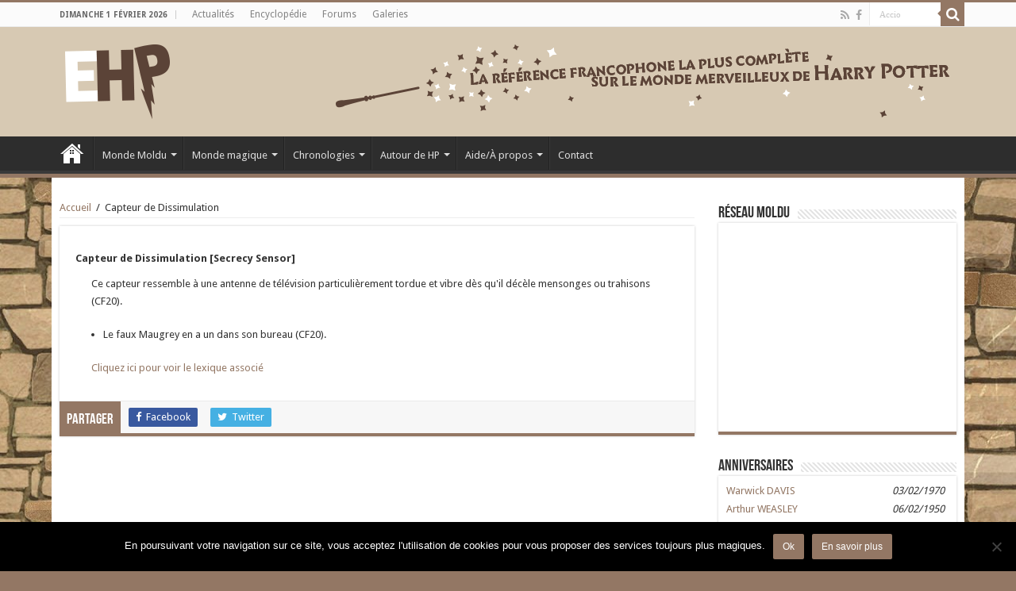

--- FILE ---
content_type: text/html; charset=UTF-8
request_url: https://www.encyclopedie-hp.org/lexique/capteur-de-dissimulation/
body_size: 17365
content:
<!DOCTYPE html>
<html lang="fr-FR" prefix="og: http://ogp.me/ns#">
<head>
<meta charset="UTF-8" />
<link rel="profile" href="http://gmpg.org/xfn/11" />
<link rel="pingback" href="https://www.encyclopedie-hp.org/xmlrpc.php" />
<meta property="og:title" content="Capteur de Dissimulation - EHP"/>
<meta property="og:type" content="article"/>
<meta property="og:description" content="Ce capteur ressemble à une antenne de télévision particulièrement tordue et vibre dès qu'il décèle m"/>
<meta property="og:url" content="https://www.encyclopedie-hp.org/lexique/capteur-de-dissimulation/"/>
<meta property="og:site_name" content="EHP"/>
<meta name='robots' content='index, follow, max-image-preview:large, max-snippet:-1, max-video-preview:-1' />
	<style>img:is([sizes="auto" i], [sizes^="auto," i]) { contain-intrinsic-size: 3000px 1500px }</style>
	
	<!-- This site is optimized with the Yoast SEO plugin v26.8 - https://yoast.com/product/yoast-seo-wordpress/ -->
	<title>Capteur de Dissimulation - EHP</title>
	<link rel="canonical" href="https://www.encyclopedie-hp.org/lexique/capteur-de-dissimulation/" />
	<meta property="og:locale" content="fr_FR" />
	<meta property="og:type" content="article" />
	<meta property="og:title" content="Capteur de Dissimulation - EHP" />
	<meta property="og:description" content="Ce capteur ressemble à une antenne de télévision particulièrement tordue et vibre dès qu&rsquo;il décèle mensonges ou trahisons (CF20). Le faux Maugrey en a un dans son bureau (CF20)." />
	<meta property="og:url" content="https://www.encyclopedie-hp.org/lexique/capteur-de-dissimulation/" />
	<meta property="og:site_name" content="EHP" />
	<meta property="article:publisher" content="https://www.facebook.com/encyclopedie.hp/" />
	<meta name="twitter:card" content="summary_large_image" />
	<script type="application/ld+json" class="yoast-schema-graph">{"@context":"https://schema.org","@graph":[{"@type":"WebPage","@id":"https://www.encyclopedie-hp.org/lexique/capteur-de-dissimulation/","url":"https://www.encyclopedie-hp.org/lexique/capteur-de-dissimulation/","name":"Capteur de Dissimulation - EHP","isPartOf":{"@id":"https://www.encyclopedie-hp.org/#website"},"datePublished":"2016-09-15T10:37:41+00:00","breadcrumb":{"@id":"https://www.encyclopedie-hp.org/lexique/capteur-de-dissimulation/#breadcrumb"},"inLanguage":"fr-FR","potentialAction":[{"@type":"ReadAction","target":["https://www.encyclopedie-hp.org/lexique/capteur-de-dissimulation/"]}]},{"@type":"BreadcrumbList","@id":"https://www.encyclopedie-hp.org/lexique/capteur-de-dissimulation/#breadcrumb","itemListElement":[{"@type":"ListItem","position":1,"name":"Accueil","item":"https://www.encyclopedie-hp.org/"},{"@type":"ListItem","position":2,"name":"Lexique","item":"https://www.encyclopedie-hp.org/lexique/"},{"@type":"ListItem","position":3,"name":"Capteur de Dissimulation"}]},{"@type":"WebSite","@id":"https://www.encyclopedie-hp.org/#website","url":"https://www.encyclopedie-hp.org/","name":"EHP","description":"La référence francophone la plus complète sur le monde merveilleux de Harry Potter !","publisher":{"@id":"https://www.encyclopedie-hp.org/#organization"},"potentialAction":[{"@type":"SearchAction","target":{"@type":"EntryPoint","urlTemplate":"https://www.encyclopedie-hp.org/?s={search_term_string}"},"query-input":{"@type":"PropertyValueSpecification","valueRequired":true,"valueName":"search_term_string"}}],"inLanguage":"fr-FR"},{"@type":"Organization","@id":"https://www.encyclopedie-hp.org/#organization","name":"Encyclopédie HP","url":"https://www.encyclopedie-hp.org/","logo":{"@type":"ImageObject","inLanguage":"fr-FR","@id":"https://www.encyclopedie-hp.org/#/schema/logo/image/","url":"https://www.encyclopedie-hp.org/wp-content/uploads/sites/4/2016/01/ehp-main-logo.png","contentUrl":"https://www.encyclopedie-hp.org/wp-content/uploads/sites/4/2016/01/ehp-main-logo.png","width":286,"height":98,"caption":"Encyclopédie HP"},"image":{"@id":"https://www.encyclopedie-hp.org/#/schema/logo/image/"},"sameAs":["https://www.facebook.com/encyclopedie.hp/"]}]}</script>
	<!-- / Yoast SEO plugin. -->


<link rel='dns-prefetch' href='//www.google.com' />
<link rel='dns-prefetch' href='//fonts.googleapis.com' />
<link rel="alternate" type="application/rss+xml" title="EHP &raquo; Flux" href="https://www.encyclopedie-hp.org/feed/" />
<link rel="alternate" type="application/rss+xml" title="EHP &raquo; Flux des commentaires" href="https://www.encyclopedie-hp.org/comments/feed/" />
<script type="text/javascript">
/* <![CDATA[ */
window._wpemojiSettings = {"baseUrl":"https:\/\/s.w.org\/images\/core\/emoji\/15.0.3\/72x72\/","ext":".png","svgUrl":"https:\/\/s.w.org\/images\/core\/emoji\/15.0.3\/svg\/","svgExt":".svg","source":{"wpemoji":"https:\/\/www.encyclopedie-hp.org\/wp-includes\/js\/wp-emoji.js","twemoji":"https:\/\/www.encyclopedie-hp.org\/wp-includes\/js\/twemoji.js"}};
/**
 * @output wp-includes/js/wp-emoji-loader.js
 */

/**
 * Emoji Settings as exported in PHP via _print_emoji_detection_script().
 * @typedef WPEmojiSettings
 * @type {object}
 * @property {?object} source
 * @property {?string} source.concatemoji
 * @property {?string} source.twemoji
 * @property {?string} source.wpemoji
 * @property {?boolean} DOMReady
 * @property {?Function} readyCallback
 */

/**
 * Support tests.
 * @typedef SupportTests
 * @type {object}
 * @property {?boolean} flag
 * @property {?boolean} emoji
 */

/**
 * IIFE to detect emoji support and load Twemoji if needed.
 *
 * @param {Window} window
 * @param {Document} document
 * @param {WPEmojiSettings} settings
 */
( function wpEmojiLoader( window, document, settings ) {
	if ( typeof Promise === 'undefined' ) {
		return;
	}

	var sessionStorageKey = 'wpEmojiSettingsSupports';
	var tests = [ 'flag', 'emoji' ];

	/**
	 * Checks whether the browser supports offloading to a Worker.
	 *
	 * @since 6.3.0
	 *
	 * @private
	 *
	 * @returns {boolean}
	 */
	function supportsWorkerOffloading() {
		return (
			typeof Worker !== 'undefined' &&
			typeof OffscreenCanvas !== 'undefined' &&
			typeof URL !== 'undefined' &&
			URL.createObjectURL &&
			typeof Blob !== 'undefined'
		);
	}

	/**
	 * @typedef SessionSupportTests
	 * @type {object}
	 * @property {number} timestamp
	 * @property {SupportTests} supportTests
	 */

	/**
	 * Get support tests from session.
	 *
	 * @since 6.3.0
	 *
	 * @private
	 *
	 * @returns {?SupportTests} Support tests, or null if not set or older than 1 week.
	 */
	function getSessionSupportTests() {
		try {
			/** @type {SessionSupportTests} */
			var item = JSON.parse(
				sessionStorage.getItem( sessionStorageKey )
			);
			if (
				typeof item === 'object' &&
				typeof item.timestamp === 'number' &&
				new Date().valueOf() < item.timestamp + 604800 && // Note: Number is a week in seconds.
				typeof item.supportTests === 'object'
			) {
				return item.supportTests;
			}
		} catch ( e ) {}
		return null;
	}

	/**
	 * Persist the supports in session storage.
	 *
	 * @since 6.3.0
	 *
	 * @private
	 *
	 * @param {SupportTests} supportTests Support tests.
	 */
	function setSessionSupportTests( supportTests ) {
		try {
			/** @type {SessionSupportTests} */
			var item = {
				supportTests: supportTests,
				timestamp: new Date().valueOf()
			};

			sessionStorage.setItem(
				sessionStorageKey,
				JSON.stringify( item )
			);
		} catch ( e ) {}
	}

	/**
	 * Checks if two sets of Emoji characters render the same visually.
	 *
	 * This function may be serialized to run in a Worker. Therefore, it cannot refer to variables from the containing
	 * scope. Everything must be passed by parameters.
	 *
	 * @since 4.9.0
	 *
	 * @private
	 *
	 * @param {CanvasRenderingContext2D} context 2D Context.
	 * @param {string} set1 Set of Emoji to test.
	 * @param {string} set2 Set of Emoji to test.
	 *
	 * @return {boolean} True if the two sets render the same.
	 */
	function emojiSetsRenderIdentically( context, set1, set2 ) {
		// Cleanup from previous test.
		context.clearRect( 0, 0, context.canvas.width, context.canvas.height );
		context.fillText( set1, 0, 0 );
		var rendered1 = new Uint32Array(
			context.getImageData(
				0,
				0,
				context.canvas.width,
				context.canvas.height
			).data
		);

		// Cleanup from previous test.
		context.clearRect( 0, 0, context.canvas.width, context.canvas.height );
		context.fillText( set2, 0, 0 );
		var rendered2 = new Uint32Array(
			context.getImageData(
				0,
				0,
				context.canvas.width,
				context.canvas.height
			).data
		);

		return rendered1.every( function ( rendered2Data, index ) {
			return rendered2Data === rendered2[ index ];
		} );
	}

	/**
	 * Determines if the browser properly renders Emoji that Twemoji can supplement.
	 *
	 * This function may be serialized to run in a Worker. Therefore, it cannot refer to variables from the containing
	 * scope. Everything must be passed by parameters.
	 *
	 * @since 4.2.0
	 *
	 * @private
	 *
	 * @param {CanvasRenderingContext2D} context 2D Context.
	 * @param {string} type Whether to test for support of "flag" or "emoji".
	 * @param {Function} emojiSetsRenderIdentically Reference to emojiSetsRenderIdentically function, needed due to minification.
	 *
	 * @return {boolean} True if the browser can render emoji, false if it cannot.
	 */
	function browserSupportsEmoji( context, type, emojiSetsRenderIdentically ) {
		var isIdentical;

		switch ( type ) {
			case 'flag':
				/*
				 * Test for Transgender flag compatibility. Added in Unicode 13.
				 *
				 * To test for support, we try to render it, and compare the rendering to how it would look if
				 * the browser doesn't render it correctly (white flag emoji + transgender symbol).
				 */
				isIdentical = emojiSetsRenderIdentically(
					context,
					'\uD83C\uDFF3\uFE0F\u200D\u26A7\uFE0F', // as a zero-width joiner sequence
					'\uD83C\uDFF3\uFE0F\u200B\u26A7\uFE0F' // separated by a zero-width space
				);

				if ( isIdentical ) {
					return false;
				}

				/*
				 * Test for UN flag compatibility. This is the least supported of the letter locale flags,
				 * so gives us an easy test for full support.
				 *
				 * To test for support, we try to render it, and compare the rendering to how it would look if
				 * the browser doesn't render it correctly ([U] + [N]).
				 */
				isIdentical = emojiSetsRenderIdentically(
					context,
					'\uD83C\uDDFA\uD83C\uDDF3', // as the sequence of two code points
					'\uD83C\uDDFA\u200B\uD83C\uDDF3' // as the two code points separated by a zero-width space
				);

				if ( isIdentical ) {
					return false;
				}

				/*
				 * Test for English flag compatibility. England is a country in the United Kingdom, it
				 * does not have a two letter locale code but rather a five letter sub-division code.
				 *
				 * To test for support, we try to render it, and compare the rendering to how it would look if
				 * the browser doesn't render it correctly (black flag emoji + [G] + [B] + [E] + [N] + [G]).
				 */
				isIdentical = emojiSetsRenderIdentically(
					context,
					// as the flag sequence
					'\uD83C\uDFF4\uDB40\uDC67\uDB40\uDC62\uDB40\uDC65\uDB40\uDC6E\uDB40\uDC67\uDB40\uDC7F',
					// with each code point separated by a zero-width space
					'\uD83C\uDFF4\u200B\uDB40\uDC67\u200B\uDB40\uDC62\u200B\uDB40\uDC65\u200B\uDB40\uDC6E\u200B\uDB40\uDC67\u200B\uDB40\uDC7F'
				);

				return ! isIdentical;
			case 'emoji':
				/*
				 * Four and twenty blackbirds baked in a pie.
				 *
				 * To test for Emoji 15.0 support, try to render a new emoji: Blackbird.
				 *
				 * The Blackbird is a ZWJ sequence combining 🐦 Bird and ⬛ large black square.,
				 *
				 * 0x1F426 (\uD83D\uDC26) == Bird
				 * 0x200D == Zero-Width Joiner (ZWJ) that links the code points for the new emoji or
				 * 0x200B == Zero-Width Space (ZWS) that is rendered for clients not supporting the new emoji.
				 * 0x2B1B == Large Black Square
				 *
				 * When updating this test for future Emoji releases, ensure that individual emoji that make up the
				 * sequence come from older emoji standards.
				 */
				isIdentical = emojiSetsRenderIdentically(
					context,
					'\uD83D\uDC26\u200D\u2B1B', // as the zero-width joiner sequence
					'\uD83D\uDC26\u200B\u2B1B' // separated by a zero-width space
				);

				return ! isIdentical;
		}

		return false;
	}

	/**
	 * Checks emoji support tests.
	 *
	 * This function may be serialized to run in a Worker. Therefore, it cannot refer to variables from the containing
	 * scope. Everything must be passed by parameters.
	 *
	 * @since 6.3.0
	 *
	 * @private
	 *
	 * @param {string[]} tests Tests.
	 * @param {Function} browserSupportsEmoji Reference to browserSupportsEmoji function, needed due to minification.
	 * @param {Function} emojiSetsRenderIdentically Reference to emojiSetsRenderIdentically function, needed due to minification.
	 *
	 * @return {SupportTests} Support tests.
	 */
	function testEmojiSupports( tests, browserSupportsEmoji, emojiSetsRenderIdentically ) {
		var canvas;
		if (
			typeof WorkerGlobalScope !== 'undefined' &&
			self instanceof WorkerGlobalScope
		) {
			canvas = new OffscreenCanvas( 300, 150 ); // Dimensions are default for HTMLCanvasElement.
		} else {
			canvas = document.createElement( 'canvas' );
		}

		var context = canvas.getContext( '2d', { willReadFrequently: true } );

		/*
		 * Chrome on OS X added native emoji rendering in M41. Unfortunately,
		 * it doesn't work when the font is bolder than 500 weight. So, we
		 * check for bold rendering support to avoid invisible emoji in Chrome.
		 */
		context.textBaseline = 'top';
		context.font = '600 32px Arial';

		var supports = {};
		tests.forEach( function ( test ) {
			supports[ test ] = browserSupportsEmoji( context, test, emojiSetsRenderIdentically );
		} );
		return supports;
	}

	/**
	 * Adds a script to the head of the document.
	 *
	 * @ignore
	 *
	 * @since 4.2.0
	 *
	 * @param {string} src The url where the script is located.
	 *
	 * @return {void}
	 */
	function addScript( src ) {
		var script = document.createElement( 'script' );
		script.src = src;
		script.defer = true;
		document.head.appendChild( script );
	}

	settings.supports = {
		everything: true,
		everythingExceptFlag: true
	};

	// Create a promise for DOMContentLoaded since the worker logic may finish after the event has fired.
	var domReadyPromise = new Promise( function ( resolve ) {
		document.addEventListener( 'DOMContentLoaded', resolve, {
			once: true
		} );
	} );

	// Obtain the emoji support from the browser, asynchronously when possible.
	new Promise( function ( resolve ) {
		var supportTests = getSessionSupportTests();
		if ( supportTests ) {
			resolve( supportTests );
			return;
		}

		if ( supportsWorkerOffloading() ) {
			try {
				// Note that the functions are being passed as arguments due to minification.
				var workerScript =
					'postMessage(' +
					testEmojiSupports.toString() +
					'(' +
					[
						JSON.stringify( tests ),
						browserSupportsEmoji.toString(),
						emojiSetsRenderIdentically.toString()
					].join( ',' ) +
					'));';
				var blob = new Blob( [ workerScript ], {
					type: 'text/javascript'
				} );
				var worker = new Worker( URL.createObjectURL( blob ), { name: 'wpTestEmojiSupports' } );
				worker.onmessage = function ( event ) {
					supportTests = event.data;
					setSessionSupportTests( supportTests );
					worker.terminate();
					resolve( supportTests );
				};
				return;
			} catch ( e ) {}
		}

		supportTests = testEmojiSupports( tests, browserSupportsEmoji, emojiSetsRenderIdentically );
		setSessionSupportTests( supportTests );
		resolve( supportTests );
	} )
		// Once the browser emoji support has been obtained from the session, finalize the settings.
		.then( function ( supportTests ) {
			/*
			 * Tests the browser support for flag emojis and other emojis, and adjusts the
			 * support settings accordingly.
			 */
			for ( var test in supportTests ) {
				settings.supports[ test ] = supportTests[ test ];

				settings.supports.everything =
					settings.supports.everything && settings.supports[ test ];

				if ( 'flag' !== test ) {
					settings.supports.everythingExceptFlag =
						settings.supports.everythingExceptFlag &&
						settings.supports[ test ];
				}
			}

			settings.supports.everythingExceptFlag =
				settings.supports.everythingExceptFlag &&
				! settings.supports.flag;

			// Sets DOMReady to false and assigns a ready function to settings.
			settings.DOMReady = false;
			settings.readyCallback = function () {
				settings.DOMReady = true;
			};
		} )
		.then( function () {
			return domReadyPromise;
		} )
		.then( function () {
			// When the browser can not render everything we need to load a polyfill.
			if ( ! settings.supports.everything ) {
				settings.readyCallback();

				var src = settings.source || {};

				if ( src.concatemoji ) {
					addScript( src.concatemoji );
				} else if ( src.wpemoji && src.twemoji ) {
					addScript( src.twemoji );
					addScript( src.wpemoji );
				}
			}
		} );
} )( window, document, window._wpemojiSettings );

/* ]]> */
</script>
<link rel='stylesheet' id='easylia_birthdate_style-css' href='https://www.encyclopedie-hp.org/wp-content/plugins/easylia-birthdate/css/style.css' type='text/css' media='all' />
<link rel='stylesheet' id='easylia_lexique_style-css' href='https://www.encyclopedie-hp.org/wp-content/plugins/easylia-lexique/templates/css/style.css' type='text/css' media='all' />
<link rel='stylesheet' id='layerslider-css' href='https://www.encyclopedie-hp.org/wp-content/plugins/LayerSlider/static/layerslider/css/layerslider.css' type='text/css' media='all' />
<link rel='stylesheet' id='ls-google-fonts-css' href='https://fonts.googleapis.com/css?family=Lato:100,300,regular,700,900%7COpen+Sans:300%7CIndie+Flower:regular%7COswald:300,regular,700&#038;subset=latin%2Clatin-ext' type='text/css' media='all' />
<style id='wp-emoji-styles-inline-css' type='text/css'>

	img.wp-smiley, img.emoji {
		display: inline !important;
		border: none !important;
		box-shadow: none !important;
		height: 1em !important;
		width: 1em !important;
		margin: 0 0.07em !important;
		vertical-align: -0.1em !important;
		background: none !important;
		padding: 0 !important;
	}
</style>
<style id='wp-block-library-inline-css' type='text/css'>
:root{
  --wp-admin-theme-color:#007cba;
  --wp-admin-theme-color--rgb:0, 124, 186;
  --wp-admin-theme-color-darker-10:#006ba1;
  --wp-admin-theme-color-darker-10--rgb:0, 107, 161;
  --wp-admin-theme-color-darker-20:#005a87;
  --wp-admin-theme-color-darker-20--rgb:0, 90, 135;
  --wp-admin-border-width-focus:2px;
  --wp-block-synced-color:#7a00df;
  --wp-block-synced-color--rgb:122, 0, 223;
  --wp-bound-block-color:var(--wp-block-synced-color);
}
@media (min-resolution:192dpi){
  :root{
    --wp-admin-border-width-focus:1.5px;
  }
}
.wp-element-button{
  cursor:pointer;
}

:root{
  --wp--preset--font-size--normal:16px;
  --wp--preset--font-size--huge:42px;
}
:root .has-very-light-gray-background-color{
  background-color:#eee;
}
:root .has-very-dark-gray-background-color{
  background-color:#313131;
}
:root .has-very-light-gray-color{
  color:#eee;
}
:root .has-very-dark-gray-color{
  color:#313131;
}
:root .has-vivid-green-cyan-to-vivid-cyan-blue-gradient-background{
  background:linear-gradient(135deg, #00d084, #0693e3);
}
:root .has-purple-crush-gradient-background{
  background:linear-gradient(135deg, #34e2e4, #4721fb 50%, #ab1dfe);
}
:root .has-hazy-dawn-gradient-background{
  background:linear-gradient(135deg, #faaca8, #dad0ec);
}
:root .has-subdued-olive-gradient-background{
  background:linear-gradient(135deg, #fafae1, #67a671);
}
:root .has-atomic-cream-gradient-background{
  background:linear-gradient(135deg, #fdd79a, #004a59);
}
:root .has-nightshade-gradient-background{
  background:linear-gradient(135deg, #330968, #31cdcf);
}
:root .has-midnight-gradient-background{
  background:linear-gradient(135deg, #020381, #2874fc);
}

.has-regular-font-size{
  font-size:1em;
}

.has-larger-font-size{
  font-size:2.625em;
}

.has-normal-font-size{
  font-size:var(--wp--preset--font-size--normal);
}

.has-huge-font-size{
  font-size:var(--wp--preset--font-size--huge);
}

.has-text-align-center{
  text-align:center;
}

.has-text-align-left{
  text-align:left;
}

.has-text-align-right{
  text-align:right;
}

#end-resizable-editor-section{
  display:none;
}

.aligncenter{
  clear:both;
}

.items-justified-left{
  justify-content:flex-start;
}

.items-justified-center{
  justify-content:center;
}

.items-justified-right{
  justify-content:flex-end;
}

.items-justified-space-between{
  justify-content:space-between;
}

.screen-reader-text{
  border:0;
  clip:rect(1px, 1px, 1px, 1px);
  clip-path:inset(50%);
  height:1px;
  margin:-1px;
  overflow:hidden;
  padding:0;
  position:absolute;
  width:1px;
  word-wrap:normal !important;
}

.screen-reader-text:focus{
  background-color:#ddd;
  clip:auto !important;
  clip-path:none;
  color:#444;
  display:block;
  font-size:1em;
  height:auto;
  left:5px;
  line-height:normal;
  padding:15px 23px 14px;
  text-decoration:none;
  top:5px;
  width:auto;
  z-index:100000;
}
html :where(.has-border-color){
  border-style:solid;
}

html :where([style*=border-top-color]){
  border-top-style:solid;
}

html :where([style*=border-right-color]){
  border-right-style:solid;
}

html :where([style*=border-bottom-color]){
  border-bottom-style:solid;
}

html :where([style*=border-left-color]){
  border-left-style:solid;
}

html :where([style*=border-width]){
  border-style:solid;
}

html :where([style*=border-top-width]){
  border-top-style:solid;
}

html :where([style*=border-right-width]){
  border-right-style:solid;
}

html :where([style*=border-bottom-width]){
  border-bottom-style:solid;
}

html :where([style*=border-left-width]){
  border-left-style:solid;
}
html :where(img[class*=wp-image-]){
  height:auto;
  max-width:100%;
}
:where(figure){
  margin:0 0 1em;
}

html :where(.is-position-sticky){
  --wp-admin--admin-bar--position-offset:var(--wp-admin--admin-bar--height, 0px);
}

@media screen and (max-width:600px){
  html :where(.is-position-sticky){
    --wp-admin--admin-bar--position-offset:0px;
  }
}
</style>
<style id='classic-theme-styles-inline-css' type='text/css'>
/**
 * These rules are needed for backwards compatibility.
 * They should match the button element rules in the base theme.json file.
 */
.wp-block-button__link {
	color: #ffffff;
	background-color: #32373c;
	border-radius: 9999px; /* 100% causes an oval, but any explicit but really high value retains the pill shape. */

	/* This needs a low specificity so it won't override the rules from the button element if defined in theme.json. */
	box-shadow: none;
	text-decoration: none;

	/* The extra 2px are added to size solids the same as the outline versions.*/
	padding: calc(0.667em + 2px) calc(1.333em + 2px);

	font-size: 1.125em;
}

.wp-block-file__button {
	background: #32373c;
	color: #ffffff;
	text-decoration: none;
}

</style>
<link rel='stylesheet' id='contact-form-7-css' href='https://www.encyclopedie-hp.org/wp-content/plugins/contact-form-7/includes/css/styles.css' type='text/css' media='all' />
<link rel='stylesheet' id='categories-images-styles-css' href='https://www.encyclopedie-hp.org/wp-content/plugins/categories-images/assets/css/zci-styles.css' type='text/css' media='all' />
<link rel='stylesheet' id='cookie-notice-front-css' href='https://www.encyclopedie-hp.org/wp-content/plugins/cookie-notice/css/front.css' type='text/css' media='all' />
<link rel='stylesheet' id='toc-screen-css' href='https://www.encyclopedie-hp.org/wp-content/plugins/table-of-contents-plus/screen.min.css' type='text/css' media='all' />
<link rel='stylesheet' id='parent-style-css' href='https://www.encyclopedie-hp.org/wp-content/themes/sahifa/style.css' type='text/css' media='all' />
<link rel='stylesheet' id='tie-style-css' href='https://www.encyclopedie-hp.org/wp-content/themes/sahifa-ehp/style.css' type='text/css' media='all' />
<link rel='stylesheet' id='tie-ilightbox-skin-css' href='https://www.encyclopedie-hp.org/wp-content/themes/sahifa/css/ilightbox/dark-skin/skin.css' type='text/css' media='all' />
<link rel='stylesheet' id='Droid+Sans-css' href='https://fonts.googleapis.com/css?family=Droid+Sans%3Aregular%2C700' type='text/css' media='all' />
<script type="text/javascript" id="layerslider-greensock-js-extra">
/* <![CDATA[ */
var LS_Meta = {"v":"6.7.6"};
/* ]]> */
</script>
<script type="text/javascript" src="https://www.encyclopedie-hp.org/wp-content/plugins/LayerSlider/static/layerslider/js/greensock.js" id="layerslider-greensock-js"></script>
<script type="text/javascript" src="https://www.encyclopedie-hp.org/wp-includes/js/jquery/jquery.js" id="jquery-core-js"></script>
<script type="text/javascript" src="https://www.encyclopedie-hp.org/wp-includes/js/jquery/jquery-migrate.js" id="jquery-migrate-js"></script>
<script type="text/javascript" src="https://www.encyclopedie-hp.org/wp-content/plugins/LayerSlider/static/layerslider/js/layerslider.kreaturamedia.jquery.js" id="layerslider-js"></script>
<script type="text/javascript" src="https://www.encyclopedie-hp.org/wp-content/plugins/LayerSlider/static/layerslider/js/layerslider.transitions.js" id="layerslider-transitions-js"></script>
<script type="text/javascript" id="photocrati_ajax-js-extra">
/* <![CDATA[ */
var photocrati_ajax = {"url":"https:\/\/www.encyclopedie-hp.org\/index.php?photocrati_ajax=1","rest_url":"https:\/\/www.encyclopedie-hp.org\/wp-json\/","wp_home_url":"https:\/\/www.encyclopedie-hp.org","wp_site_url":"https:\/\/www.encyclopedie-hp.org","wp_root_url":"https:\/\/www.encyclopedie-hp.org","wp_plugins_url":"https:\/\/www.encyclopedie-hp.org\/wp-content\/plugins","wp_content_url":"https:\/\/www.encyclopedie-hp.org\/wp-content","wp_includes_url":"https:\/\/www.encyclopedie-hp.org\/wp-includes\/","ngg_param_slug":"nggallery","rest_nonce":"3a85a31b4e"};
/* ]]> */
</script>
<script type="text/javascript" src="https://www.encyclopedie-hp.org/wp-content/plugins/nextgen-gallery/static/Legacy/ajax.min.js" id="photocrati_ajax-js"></script>
<script type="text/javascript" id="cookie-notice-front-js-before">
/* <![CDATA[ */
var cnArgs = {"ajaxUrl":"https:\/\/www.encyclopedie-hp.org\/wp-admin\/admin-ajax.php","nonce":"899cbcb951","hideEffect":"fade","position":"bottom","onScroll":true,"onScrollOffset":200,"onClick":false,"cookieName":"cookie_notice_accepted","cookieTime":2592000,"cookieTimeRejected":2592000,"globalCookie":false,"redirection":false,"cache":true,"revokeCookies":false,"revokeCookiesOpt":"automatic"};
/* ]]> */
</script>
<script type="text/javascript" src="https://www.encyclopedie-hp.org/wp-content/plugins/cookie-notice/js/front.js" id="cookie-notice-front-js"></script>
<script type="text/javascript" id="tie-postviews-cache-js-extra">
/* <![CDATA[ */
var tieViewsCacheL10n = {"admin_ajax_url":"https:\/\/www.encyclopedie-hp.org\/wp-admin\/admin-ajax.php","post_id":"11254"};
/* ]]> */
</script>
<script type="text/javascript" src="https://www.encyclopedie-hp.org/wp-content/themes/sahifa/js/postviews-cache.js" id="tie-postviews-cache-js"></script>
<meta name="generator" content="Powered by LayerSlider 6.7.6 - Multi-Purpose, Responsive, Parallax, Mobile-Friendly Slider Plugin for WordPress." />
<!-- LayerSlider updates and docs at: https://layerslider.kreaturamedia.com -->
<link rel="https://api.w.org/" href="https://www.encyclopedie-hp.org/wp-json/" /><link rel="EditURI" type="application/rsd+xml" title="RSD" href="https://www.encyclopedie-hp.org/xmlrpc.php?rsd" />
<meta name="generator" content="WordPress 6.7.4" />
<link rel='shortlink' href='https://www.encyclopedie-hp.org/?p=11254' />
<link rel="alternate" title="oEmbed (JSON)" type="application/json+oembed" href="https://www.encyclopedie-hp.org/wp-json/oembed/1.0/embed?url=https%3A%2F%2Fwww.encyclopedie-hp.org%2Flexique%2Fcapteur-de-dissimulation%2F" />
<link rel="alternate" title="oEmbed (XML)" type="text/xml+oembed" href="https://www.encyclopedie-hp.org/wp-json/oembed/1.0/embed?url=https%3A%2F%2Fwww.encyclopedie-hp.org%2Flexique%2Fcapteur-de-dissimulation%2F&#038;format=xml" />
<link rel="shortcut icon" href="https://www.encyclopedie-hp.org/wp-content/uploads/sites/4/2016/11/favicon2.jpg" title="Favicon" />
<!--[if IE]>
<script type="text/javascript">jQuery(document).ready(function (){ jQuery(".menu-item").has("ul").children("a").attr("aria-haspopup", "true");});</script>
<![endif]-->
<!--[if lt IE 9]>
<script src="https://www.encyclopedie-hp.org/wp-content/themes/sahifa/js/html5.js"></script>
<script src="https://www.encyclopedie-hp.org/wp-content/themes/sahifa/js/selectivizr-min.js"></script>
<![endif]-->
<!--[if IE 9]>
<link rel="stylesheet" type="text/css" media="all" href="https://www.encyclopedie-hp.org/wp-content/themes/sahifa/css/ie9.css" />
<![endif]-->
<!--[if IE 8]>
<link rel="stylesheet" type="text/css" media="all" href="https://www.encyclopedie-hp.org/wp-content/themes/sahifa/css/ie8.css" />
<![endif]-->
<!--[if IE 7]>
<link rel="stylesheet" type="text/css" media="all" href="https://www.encyclopedie-hp.org/wp-content/themes/sahifa/css/ie7.css" />
<![endif]-->


<meta name="viewport" content="width=device-width, initial-scale=1.0" />
<link rel="apple-touch-icon-precomposed" sizes="144x144" href="https://www.encyclopedie-hp.org/wp-content/uploads/sites/4/2016/11/favicon2.jpg" />
<link rel="apple-touch-icon-precomposed" sizes="120x120" href="https://www.encyclopedie-hp.org/wp-content/uploads/sites/4/2016/11/favicon2.jpg" />
<link rel="apple-touch-icon-precomposed" sizes="72x72" href="https://www.encyclopedie-hp.org/wp-content/uploads/sites/4/2016/11/favicon2.jpg" />
<link rel="apple-touch-icon-precomposed" href="https://www.encyclopedie-hp.org/wp-content/uploads/sites/4/2016/11/favicon2.jpg" />

<!-- Global site tag (gtag.js) - Google Analytics -->
<script async src="https://www.googletagmanager.com/gtag/js?id=UA-52673260-1"></script>
<script>
  window.dataLayer = window.dataLayer || [];
  function gtag(){dataLayer.push(arguments);}
  gtag('js', new Date());

  gtag('config', 'UA-52673260-1');
</script>

<style type="text/css" media="screen">

body{
	font-family: 'Droid Sans';
}

blockquote p{
	font-family: Georgia, serif;
}

::-webkit-scrollbar {
	width: 8px;
	height:8px;
}


::-moz-selection { background: #937764;}
::selection { background: #937764; }
#main-nav,
.cat-box-content,
#sidebar .widget-container,
.post-listing,
#commentform {
	border-bottom-color: #937764;
}

.search-block .search-button,
#topcontrol,
#main-nav ul li.current-menu-item a,
#main-nav ul li.current-menu-item a:hover,
#main-nav ul li.current_page_parent a,
#main-nav ul li.current_page_parent a:hover,
#main-nav ul li.current-menu-parent a,
#main-nav ul li.current-menu-parent a:hover,
#main-nav ul li.current-page-ancestor a,
#main-nav ul li.current-page-ancestor a:hover,
.pagination span.current,
.share-post span.share-text,
.flex-control-paging li a.flex-active,
.ei-slider-thumbs li.ei-slider-element,
.review-percentage .review-item span span,
.review-final-score,
.button,
a.button,
a.more-link,
#main-content input[type="submit"],
.form-submit #submit,
#login-form .login-button,
.widget-feedburner .feedburner-subscribe,
input[type="submit"],
#buddypress button,
#buddypress a.button,
#buddypress input[type=submit],
#buddypress input[type=reset],
#buddypress ul.button-nav li a,
#buddypress div.generic-button a,
#buddypress .comment-reply-link,
#buddypress div.item-list-tabs ul li a span,
#buddypress div.item-list-tabs ul li.selected a,
#buddypress div.item-list-tabs ul li.current a,
#buddypress #members-directory-form div.item-list-tabs ul li.selected span,
#members-list-options a.selected,
#groups-list-options a.selected,
body.dark-skin #buddypress div.item-list-tabs ul li a span,
body.dark-skin #buddypress div.item-list-tabs ul li.selected a,
body.dark-skin #buddypress div.item-list-tabs ul li.current a,
body.dark-skin #members-list-options a.selected,
body.dark-skin #groups-list-options a.selected,
.search-block-large .search-button,
#featured-posts .flex-next:hover,
#featured-posts .flex-prev:hover,
a.tie-cart span.shooping-count,
.woocommerce span.onsale,
.woocommerce-page span.onsale ,
.woocommerce .widget_price_filter .ui-slider .ui-slider-handle,
.woocommerce-page .widget_price_filter .ui-slider .ui-slider-handle,
#check-also-close,
a.post-slideshow-next,
a.post-slideshow-prev,
.widget_price_filter .ui-slider .ui-slider-handle,
.quantity .minus:hover,
.quantity .plus:hover,
.mejs-container .mejs-controls .mejs-time-rail .mejs-time-current,
#reading-position-indicator  {
	background-color:#937764;
}

::-webkit-scrollbar-thumb{
	background-color:#937764 !important;
}

#theme-footer,
#theme-header,
.top-nav ul li.current-menu-item:before,
#main-nav .menu-sub-content ,
#main-nav ul ul,
#check-also-box {
	border-top-color: #937764;
}

.search-block:after {
	border-right-color:#937764;
}

body.rtl .search-block:after {
	border-left-color:#937764;
}

#main-nav ul > li.menu-item-has-children:hover > a:after,
#main-nav ul > li.mega-menu:hover > a:after {
	border-color:transparent transparent #937764;
}

.widget.timeline-posts li a:hover,
.widget.timeline-posts li a:hover span.tie-date {
	color: #937764;
}

.widget.timeline-posts li a:hover span.tie-date:before {
	background: #937764;
	border-color: #937764;
}

#order_review,
#order_review_heading {
	border-color: #937764;
}


body{
	background-color:#937764 !important; 
	background-image: url('https://www.encyclopedie-hp.org/wp-content/uploads/sites/4/2016/08/stone-wall.jpg') !important; 
	background-repeat:repeat !important; 
	background-attachment:fixed !important; 
	}
	
a {
	color: #937764;
}
		
a:hover {
	color: #937764;
}
		
#theme-header {
	background-color:#d7c9b3 !important; 
		background-repeat:repeat !important; 
		}


.textwidget .align-center {
    text-align: center;
}

blockquote p {
    line-height: 20px;
}

figcaption.wp-caption-text {
    font-size: 0.9em;
}

/* Cookie notice : boutons */
.cn-button.wp-default {
  color: #fff;
  background: #947763;
}

#coronabar .cb-number {
  color: #947763;
}

#coronabar.cb-position-bottom {
  box-shadow: inset 0 2px 0 0 #947763;
}

#coronabar .cb-step-name {
  color: #947763;
}

#coronabar .cb-number-desc {
  color: #e1e1e1;
}</style>

		<script type="text/javascript">
			/* <![CDATA[ */
				var sf_position = '0';
				var sf_templates = "<a href=\"{search_url_escaped}\">Voir tous les r\u00e9sultats<\/a>";
				var sf_input = '.search-live';
				jQuery(document).ready(function(){
					jQuery(sf_input).ajaxyLiveSearch({"expand":false,"searchUrl":"https:\/\/www.encyclopedie-hp.org\/?s=%s","text":"Search","delay":500,"iwidth":180,"width":315,"ajaxUrl":"https:\/\/www.encyclopedie-hp.org\/wp-admin\/admin-ajax.php","rtl":0});
					jQuery(".live-search_ajaxy-selective-input").keyup(function() {
						var width = jQuery(this).val().length * 8;
						if(width < 50) {
							width = 50;
						}
						jQuery(this).width(width);
					});
					jQuery(".live-search_ajaxy-selective-search").click(function() {
						jQuery(this).find(".live-search_ajaxy-selective-input").focus();
					});
					jQuery(".live-search_ajaxy-selective-close").click(function() {
						jQuery(this).parent().remove();
					});
				});
			/* ]]> */
		</script>
		<meta name="generator" content="Powered by WPBakery Page Builder - drag and drop page builder for WordPress."/>
<noscript><style> .wpb_animate_when_almost_visible { opacity: 1; }</style></noscript></head>
<body id="top" class="lexique-template-default single single-lexique postid-11254 cookies-not-set lazy-enabled wpb-js-composer js-comp-ver-6.5.0 vc_responsive">

<div class="wrapper-outer">

	<div class="background-cover"></div>

	<aside id="slide-out">

	
			<div class="social-icons">
		<a class="ttip-none" title="Rss" href="https://www.encyclopedie-hp.org/feed/" target="_blank"><i class="fa fa-rss"></i></a><a class="ttip-none" title="Facebook" href="https://www.facebook.com/encyclopedie.hp/" target="_blank"><i class="fa fa-facebook"></i></a>
			</div>

	
		<div id="mobile-menu" ></div>
	</aside><!-- #slide-out /-->

		<div id="wrapper" class="wide-layout">
		<div class="inner-wrapper">

		<header id="theme-header" class="theme-header">
						<div id="top-nav" class="top-nav">
				<div class="container">

							<span class="today-date">dimanche 1 février 2026</span>
				<div class="top-menu"><ul id="menu-liens-univers" class="menu"><li id="menu-item-3220" class="menu-item menu-item-type-custom menu-item-object-custom menu-item-3220"><a href="https://www.poudlard.org">Actualités</a></li>
<li id="menu-item-3222" class="menu-item menu-item-type-custom menu-item-object-custom menu-item-home menu-item-3222"><a href="https://www.encyclopedie-hp.org">Encyclopédie</a></li>
<li id="menu-item-3224" class="menu-item menu-item-type-custom menu-item-object-custom menu-item-3224"><a href="https://www.encyclopedie-hp.org/forums">Forums</a></li>
<li id="menu-item-3226" class="menu-item menu-item-type-custom menu-item-object-custom menu-item-3226"><a href="https://www.poudlard.org/galeries">Galeries</a></li>
</ul></div>
						<div class="search-block">
						<form method="get" id="searchform-header" action="https://www.encyclopedie-hp.org/">
							<button class="search-button" type="submit" value="Accio"><i class="fa fa-search"></i></button>
							<input class="search-live" type="text" id="s-header" name="s" title="Accio" value="Accio" onfocus="if (this.value == 'Accio') {this.value = '';}" onblur="if (this.value == '') {this.value = 'Accio';}"  />
						</form>
					</div><!-- .search-block /-->
			<div class="social-icons">
		<a class="ttip-none" title="Rss" href="https://www.encyclopedie-hp.org/feed/" target="_blank"><i class="fa fa-rss"></i></a><a class="ttip-none" title="Facebook" href="https://www.facebook.com/encyclopedie.hp/" target="_blank"><i class="fa fa-facebook"></i></a>
			</div>

	
	
				</div><!-- .container /-->
			</div><!-- .top-menu /-->
			
		<div class="header-content">

					<a id="slide-out-open" class="slide-out-open" href="#"><span></span></a>
		
			<div class="logo">
			<h2>								<a title="EHP" href="https://www.encyclopedie-hp.org/">
					<img src="https://www.encyclopedie-hp.org/wp-content/uploads/sites/4/2016/11/logo.png" alt="EHP"  /><strong>EHP La référence francophone la plus complète sur le monde merveilleux de Harry Potter !</strong>
				</a>
			</h2>			</div><!-- .logo /-->
			<div class="e3lan e3lan-top">
			<a href="" title="La référence francophone la plus complète sur le monde merveilleux d'Harry Potter" >
				<img src="https://www.encyclopedie-hp.org/wp-content/uploads/sites/4/2016/11/texte2.png" alt="La référence francophone la plus complète sur le monde merveilleux d'Harry Potter" />
			</a>
				</div>			<div class="clear"></div>

		</div>
													<nav id="main-nav" class="fixed-enabled">
				<div class="container">

									<a class="main-nav-logo" title="EHP" href="https://www.encyclopedie-hp.org/">
						<img src="https://www.encyclopedie-hp.org/wp-content/uploads/sites/4/2016/11/logo.png" width="195" height="54" alt="EHP">
					</a>
				
					<div class="main-menu"><ul id="menu-menu-principal" class="menu"><li id="menu-item-3037" class="menu-item menu-item-type-custom menu-item-object-custom menu-item-home menu-item-3037"><a href="https://www.encyclopedie-hp.org">Accueil</a></li>
<li id="menu-item-6619" class="menu-item menu-item-type-post_type menu-item-object-page menu-item-has-children menu-item-6619"><a href="https://www.encyclopedie-hp.org/monde-moldu/">Monde Moldu</a>
<ul class="sub-menu menu-sub-content">
	<li id="menu-item-6620" class="menu-item menu-item-type-post_type menu-item-object-page menu-item-6620"><a href="https://www.encyclopedie-hp.org/monde-moldu/moldus/">Personnages fictifs</a></li>
	<li id="menu-item-6621" class="menu-item menu-item-type-post_type menu-item-object-page menu-item-6621"><a href="https://www.encyclopedie-hp.org/monde-moldu/encyclopedie-moldus/">Encyclopédie</a></li>
</ul>
</li>
<li id="menu-item-6944" class="menu-item menu-item-type-post_type menu-item-object-page menu-item-has-children menu-item-6944"><a href="https://www.encyclopedie-hp.org/monde-magique/">Monde magique</a>
<ul class="sub-menu menu-sub-content">
	<li id="menu-item-6993" class="menu-item menu-item-type-post_type menu-item-object-page menu-item-6993"><a href="https://www.encyclopedie-hp.org/monde-magique/atlas/">L&rsquo;Atlas du Monde Magique</a></li>
	<li id="menu-item-7867" class="menu-item menu-item-type-post_type menu-item-object-page menu-item-7867"><a href="https://www.encyclopedie-hp.org/monde-magique/atlas/poudlard/">Poudlard</a></li>
	<li id="menu-item-8792" class="menu-item menu-item-type-post_type menu-item-object-page menu-item-8792"><a href="https://www.encyclopedie-hp.org/monde-magique/magie/">Magie</a></li>
	<li id="menu-item-7855" class="menu-item menu-item-type-post_type menu-item-object-page menu-item-7855"><a href="https://www.encyclopedie-hp.org/monde-magique/sorts/">Sortilèges</a></li>
	<li id="menu-item-6728" class="menu-item menu-item-type-post_type menu-item-object-page menu-item-6728"><a href="https://www.encyclopedie-hp.org/monde-magique/objets-magiques/">Objets</a></li>
	<li id="menu-item-7891" class="menu-item menu-item-type-post_type menu-item-object-page menu-item-7891"><a href="https://www.encyclopedie-hp.org/monde-magique/potions/">Potions</a></li>
	<li id="menu-item-7860" class="menu-item menu-item-type-post_type menu-item-object-page menu-item-7860"><a href="https://www.encyclopedie-hp.org/monde-magique/plantes/">Botanique</a></li>
	<li id="menu-item-8793" class="menu-item menu-item-type-post_type menu-item-object-page menu-item-8793"><a href="https://www.encyclopedie-hp.org/monde-magique/sorciers/">Sorciers</a></li>
	<li id="menu-item-6669" class="menu-item menu-item-type-post_type menu-item-object-page menu-item-6669"><a href="https://www.encyclopedie-hp.org/monde-magique/bestiaire/">Bestiaire</a></li>
	<li id="menu-item-7858" class="menu-item menu-item-type-post_type menu-item-object-page menu-item-7858"><a href="https://www.encyclopedie-hp.org/monde-magique/creatures/">Créatures nommées</a></li>
	<li id="menu-item-7856" class="menu-item menu-item-type-post_type menu-item-object-page menu-item-7856"><a href="https://www.encyclopedie-hp.org/monde-magique/quidditch/">Quidditch</a></li>
	<li id="menu-item-6945" class="menu-item menu-item-type-post_type menu-item-object-page menu-item-6945"><a href="https://www.encyclopedie-hp.org/monde-magique/ministere-de-la-magie/">Ministère de la Magie</a></li>
	<li id="menu-item-7857" class="menu-item menu-item-type-post_type menu-item-object-page menu-item-7857"><a href="https://www.encyclopedie-hp.org/monde-magique/divers/">Divers</a></li>
</ul>
</li>
<li id="menu-item-7862" class="menu-item menu-item-type-post_type menu-item-object-page menu-item-has-children menu-item-7862"><a href="https://www.encyclopedie-hp.org/chronologies/">Chronologies</a>
<ul class="sub-menu menu-sub-content">
	<li id="menu-item-14171" class="menu-item menu-item-type-post_type menu-item-object-page menu-item-14171"><a href="https://www.encyclopedie-hp.org/chronologies/">Chronologies</a></li>
	<li id="menu-item-7865" class="menu-item menu-item-type-post_type menu-item-object-page menu-item-7865"><a href="https://www.encyclopedie-hp.org/chronologies/calendriers-des-livres-au-jour-le-jour/">Calendriers</a></li>
	<li id="menu-item-7866" class="menu-item menu-item-type-post_type menu-item-object-page menu-item-7866"><a href="https://www.encyclopedie-hp.org/chronologies/chronologies-du-monde-magique/">Monde Magique</a></li>
	<li id="menu-item-7864" class="menu-item menu-item-type-post_type menu-item-object-page menu-item-7864"><a href="https://www.encyclopedie-hp.org/chronologies/chronologies-des-personnages/">Personnages</a></li>
</ul>
</li>
<li id="menu-item-14674" class="menu-item menu-item-type-post_type menu-item-object-page menu-item-has-children menu-item-14674"><a href="https://www.encyclopedie-hp.org/autour-de-hp/">Autour de HP</a>
<ul class="sub-menu menu-sub-content">
	<li id="menu-item-7209" class="menu-item menu-item-type-post_type menu-item-object-page menu-item-7209"><a href="https://www.encyclopedie-hp.org/autour-de-hp/pottermore/">Pottermore</a></li>
	<li id="menu-item-14675" class="menu-item menu-item-type-post_type menu-item-object-page menu-item-14675"><a href="https://www.encyclopedie-hp.org/autour-de-hp/harry-potter-et-lenfant-maudit/">L&rsquo;Enfant Maudit</a></li>
</ul>
</li>
<li id="menu-item-6626" class="menu-item menu-item-type-post_type menu-item-object-page menu-item-has-children menu-item-6626"><a href="https://www.encyclopedie-hp.org/aide-a-propos/">Aide/À propos</a>
<ul class="sub-menu menu-sub-content">
	<li id="menu-item-7210" class="menu-item menu-item-type-post_type menu-item-object-page menu-item-7210"><a href="https://www.encyclopedie-hp.org/aide-a-propos/livres/">Les livres</a></li>
	<li id="menu-item-7211" class="menu-item menu-item-type-post_type menu-item-object-page menu-item-7211"><a href="https://www.encyclopedie-hp.org/aide-a-propos/films/">Les films</a></li>
	<li id="menu-item-7234" class="menu-item menu-item-type-post_type menu-item-object-page menu-item-7234"><a href="https://www.encyclopedie-hp.org/aide-a-propos/jeux/">Les jeux</a></li>
	<li id="menu-item-6940" class="menu-item menu-item-type-post_type menu-item-object-page menu-item-6940"><a href="https://www.encyclopedie-hp.org/aide-a-propos/essais/">Essais</a></li>
	<li id="menu-item-7233" class="menu-item menu-item-type-post_type menu-item-object-page menu-item-7233"><a href="https://www.encyclopedie-hp.org/aide-a-propos/jkr/">J. K. Rowling</a></li>
	<li id="menu-item-7212" class="menu-item menu-item-type-post_type menu-item-object-page menu-item-7212"><a href="https://www.encyclopedie-hp.org/aide-a-propos/artistes/">Les artistes</a></li>
	<li id="menu-item-14903" class="menu-item menu-item-type-post_type menu-item-object-page menu-item-14903"><a href="https://www.encyclopedie-hp.org/plan-du-site/">Plan du site</a></li>
</ul>
</li>
<li id="menu-item-13364" class="menu-item menu-item-type-post_type menu-item-object-page menu-item-13364"><a href="https://www.encyclopedie-hp.org/contact/">Contact</a></li>
</ul></div>					
					
				</div>
			</nav><!-- .main-nav /-->
					</header><!-- #header /-->

	
	
	<div id="main-content" class="container">
<div class="inner goods">
	<div class="content">
		<div class="main-col">
			<div class="category-title">
				<div xmlns:v="http://rdf.data-vocabulary.org/#" id="crumbs">
					<span typeof="v:Breadcrumb">
						<a rel="v:url" property="v:title" class="crumbs-home" href="https://www.encyclopedie-hp.org/">Accueil</a>
					</span> 
					<span class="delimiter">/</span> <span class="last">Capteur de Dissimulation</span>
				</div>            
			</div>
			<div class="post-listing page-wrap">
				<div class="post-inner">
										<div class="base-box page-wrap">
					    <div class="detail_content entry">
						    <dl class="timeline-list">
							    <dt>Capteur de Dissimulation [Secrecy Sensor]</dt>
							    <dd>
							    	<p>Ce capteur ressemble à une antenne de télévision particulièrement tordue et vibre dès qu'il décèle mensonges ou trahisons (CF20).</p>
<ul>
<li>Le faux Maugrey en a un dans son bureau (CF20).</li>
</ul>
							    	<p><a href="http://www.encyclopedie-hp.org/monde-magique/objets-magiques/c/#capteur-dissimulation">Cliquez ici pour voir le lexique associé</a></p>							    </dd>
						    </dl>
					    </div>
					</div>
					<div class="share-post">
	<span class="share-text">Partager</span>

		<ul class="flat-social">
			<li><a href="http://www.facebook.com/sharer.php?u=https://www.encyclopedie-hp.org/lexique/capteur-de-dissimulation/" class="social-facebook" rel="external" target="_blank"><i class="fa fa-facebook"></i> <span>Facebook</span></a></li>
				<li><a href="https://twitter.com/intent/tweet?text=Capteur+de+Dissimulation&url=https://www.encyclopedie-hp.org/lexique/capteur-de-dissimulation/" class="social-twitter" rel="external" target="_blank"><i class="fa fa-twitter"></i> <span>Twitter</span></a></li>
					</ul>
		<div class="clear"></div>
</div> <!-- .share-post -->
				</div>
			</div>
		</div>
	</div>
	<aside id="sidebar" style="min-height: 0px;">
		<aside id="sidebar">
	<div class="theiaStickySidebar">
		<div id="facebook-widget-2" class="widget facebook-widget"><div class="widget-top"><h4>Réseau moldu		</h4><div class="stripe-line"></div></div>
						<div class="widget-container">			<div class="facebook-box">
				<iframe src="https://www.facebook.com/plugins/likebox.php?href=https://www.facebook.com/encyclopedie.hp/&amp;width=280&amp;height=240&amp;show_faces=true&amp;header=false&amp;stream=false&amp;show_border=false" scrolling="no" frameborder="0" style="border:none; overflow:hidden; width:280px; height:240px;" allowTransparency="true"></iframe>
			</div>
	</div></div><!-- .widget /--><div id="easylia_widget_birthdate-2" class="widget widget_easylia_widget_birthdate"><div class="widget-top"><h4>Anniversaires</h4><div class="stripe-line"></div></div>
						<div class="widget-container">	    <div class="birthdate-highlight">
		    	    </div>
	    <div class="birthdate-next">
		    <ul>		    	<li>
		    		<a href="http://www.encyclopedie-hp.org/lexique/davis-warwick">Warwick DAVIS</a>		    		<span class="birthdate">03/02/1970</span>
		    	</li>
						    	<li>
		    		<a href="http://www.encyclopedie-hp.org/monde-magique/sorciers/arthur-weasley/">Arthur WEASLEY</a>		    		<span class="birthdate">06/02/1950</span>
		    	</li>
						    	<li>
		    		<a href="http://www.encyclopedie-hp.org/monde-magique/sorciers/luna-lovegoodscamander/">Luna LOVEGOOD</a>		    		<span class="birthdate">13/02/1981</span>
		    	</li>
				</ul>	    </div>
	    </div></div><!-- .widget /--><div id="text-4" class="widget widget_text"><div class="widget-top"><h4>Partenaires</h4><div class="stripe-line"></div></div>
						<div class="widget-container">			<div class="textwidget"><p class="align-center"><a href="https://www.poudlard.org" target="_new"><img src="https://www.encyclopedie-hp.org/wp-content/uploads/sites/4/2016/11/logo-pi.jpg" alt="Poudlard.org"></a>
<a href="http://www.repaire-de-rowling.fr" target="_new"><img src="https://www.encyclopedie-hp.org/wp-content/uploads/sites/4/2016/11/partner_repaire.jpg" alt="Repaire de Rowling"></a></p></div>
		</div></div><!-- .widget /-->	</div><!-- .theiaStickySidebar /-->
</aside><!-- #sidebar /-->	</aside>
</div>
	<div class="clear"></div>
</div><!-- .container /-->
<div class="e3lan e3lan-bottom">			<iframe src="https://rcm-fr.amazon.fr/e/cm?t=poudlardorg-21&amp;o=8&amp;p=48&amp;l=st1&amp;mode=books-fr&amp;search=harry potter&amp;fc1=000000&amp;lt1=_blank&amp;lc1=3366FF&amp;bg1=FFFFFF&amp;f=ifr" marginwidth="0" marginheight="0" frameborder="0" style="margin: 0 auto; text-align: center; width: 728px; height: 90px; border: none;" scrolling="no"></iframe>				</div>
				
<div class="clear"></div>
<div class="footer-bottom">
	<div class="container">
		<div class="alignright">
			Animé avec <i class="fa fa-heart"></i> & <i class="fa fa-magic"></i>		</div>
				<div class="social-icons">
		<a class="ttip-none" title="Rss" href="https://www.encyclopedie-hp.org/feed/" target="_blank"><i class="fa fa-rss"></i></a><a class="ttip-none" title="Facebook" href="https://www.facebook.com/encyclopedie.hp/" target="_blank"><i class="fa fa-facebook"></i></a>
			</div>

		
		<div class="alignleft">
			© 2026 Encyclopédie HP, <a href="http://www.ijeunes.com" target="_new">Association iJeunes</a>				
		</div>
		<div class="clear"></div>
	</div><!-- .Container -->
</div><!-- .Footer bottom -->

</div><!-- .inner-Wrapper -->
</div><!-- #Wrapper -->
</div><!-- .Wrapper-outer -->
	<div id="topcontrol" class="fa fa-angle-up" title="Retourner en haut"></div>
<div id="fb-root"></div>
<div id="reading-position-indicator"></div><link rel='stylesheet' id='countdown_css-css' href='https://www.encyclopedie-hp.org/wp-content/plugins/widget-countdown/includes/style/style.css' type='text/css' media='all' />
<link rel='stylesheet' id='dashicons-css' href='https://www.encyclopedie-hp.org/wp-includes/css/dashicons.css' type='text/css' media='all' />
<link rel='stylesheet' id='thickbox-css' href='https://www.encyclopedie-hp.org/wp-includes/js/thickbox/thickbox.css' type='text/css' media='all' />
<style id='global-styles-inline-css' type='text/css'>
:root{--wp--preset--aspect-ratio--square: 1;--wp--preset--aspect-ratio--4-3: 4/3;--wp--preset--aspect-ratio--3-4: 3/4;--wp--preset--aspect-ratio--3-2: 3/2;--wp--preset--aspect-ratio--2-3: 2/3;--wp--preset--aspect-ratio--16-9: 16/9;--wp--preset--aspect-ratio--9-16: 9/16;--wp--preset--color--black: #000000;--wp--preset--color--cyan-bluish-gray: #abb8c3;--wp--preset--color--white: #ffffff;--wp--preset--color--pale-pink: #f78da7;--wp--preset--color--vivid-red: #cf2e2e;--wp--preset--color--luminous-vivid-orange: #ff6900;--wp--preset--color--luminous-vivid-amber: #fcb900;--wp--preset--color--light-green-cyan: #7bdcb5;--wp--preset--color--vivid-green-cyan: #00d084;--wp--preset--color--pale-cyan-blue: #8ed1fc;--wp--preset--color--vivid-cyan-blue: #0693e3;--wp--preset--color--vivid-purple: #9b51e0;--wp--preset--gradient--vivid-cyan-blue-to-vivid-purple: linear-gradient(135deg,rgba(6,147,227,1) 0%,rgb(155,81,224) 100%);--wp--preset--gradient--light-green-cyan-to-vivid-green-cyan: linear-gradient(135deg,rgb(122,220,180) 0%,rgb(0,208,130) 100%);--wp--preset--gradient--luminous-vivid-amber-to-luminous-vivid-orange: linear-gradient(135deg,rgba(252,185,0,1) 0%,rgba(255,105,0,1) 100%);--wp--preset--gradient--luminous-vivid-orange-to-vivid-red: linear-gradient(135deg,rgba(255,105,0,1) 0%,rgb(207,46,46) 100%);--wp--preset--gradient--very-light-gray-to-cyan-bluish-gray: linear-gradient(135deg,rgb(238,238,238) 0%,rgb(169,184,195) 100%);--wp--preset--gradient--cool-to-warm-spectrum: linear-gradient(135deg,rgb(74,234,220) 0%,rgb(151,120,209) 20%,rgb(207,42,186) 40%,rgb(238,44,130) 60%,rgb(251,105,98) 80%,rgb(254,248,76) 100%);--wp--preset--gradient--blush-light-purple: linear-gradient(135deg,rgb(255,206,236) 0%,rgb(152,150,240) 100%);--wp--preset--gradient--blush-bordeaux: linear-gradient(135deg,rgb(254,205,165) 0%,rgb(254,45,45) 50%,rgb(107,0,62) 100%);--wp--preset--gradient--luminous-dusk: linear-gradient(135deg,rgb(255,203,112) 0%,rgb(199,81,192) 50%,rgb(65,88,208) 100%);--wp--preset--gradient--pale-ocean: linear-gradient(135deg,rgb(255,245,203) 0%,rgb(182,227,212) 50%,rgb(51,167,181) 100%);--wp--preset--gradient--electric-grass: linear-gradient(135deg,rgb(202,248,128) 0%,rgb(113,206,126) 100%);--wp--preset--gradient--midnight: linear-gradient(135deg,rgb(2,3,129) 0%,rgb(40,116,252) 100%);--wp--preset--font-size--small: 13px;--wp--preset--font-size--medium: 20px;--wp--preset--font-size--large: 36px;--wp--preset--font-size--x-large: 42px;--wp--preset--spacing--20: 0.44rem;--wp--preset--spacing--30: 0.67rem;--wp--preset--spacing--40: 1rem;--wp--preset--spacing--50: 1.5rem;--wp--preset--spacing--60: 2.25rem;--wp--preset--spacing--70: 3.38rem;--wp--preset--spacing--80: 5.06rem;--wp--preset--shadow--natural: 6px 6px 9px rgba(0, 0, 0, 0.2);--wp--preset--shadow--deep: 12px 12px 50px rgba(0, 0, 0, 0.4);--wp--preset--shadow--sharp: 6px 6px 0px rgba(0, 0, 0, 0.2);--wp--preset--shadow--outlined: 6px 6px 0px -3px rgba(255, 255, 255, 1), 6px 6px rgba(0, 0, 0, 1);--wp--preset--shadow--crisp: 6px 6px 0px rgba(0, 0, 0, 1);}:where(.is-layout-flex){gap: 0.5em;}:where(.is-layout-grid){gap: 0.5em;}body .is-layout-flex{display: flex;}.is-layout-flex{flex-wrap: wrap;align-items: center;}.is-layout-flex > :is(*, div){margin: 0;}body .is-layout-grid{display: grid;}.is-layout-grid > :is(*, div){margin: 0;}:where(.wp-block-columns.is-layout-flex){gap: 2em;}:where(.wp-block-columns.is-layout-grid){gap: 2em;}:where(.wp-block-post-template.is-layout-flex){gap: 1.25em;}:where(.wp-block-post-template.is-layout-grid){gap: 1.25em;}.has-black-color{color: var(--wp--preset--color--black) !important;}.has-cyan-bluish-gray-color{color: var(--wp--preset--color--cyan-bluish-gray) !important;}.has-white-color{color: var(--wp--preset--color--white) !important;}.has-pale-pink-color{color: var(--wp--preset--color--pale-pink) !important;}.has-vivid-red-color{color: var(--wp--preset--color--vivid-red) !important;}.has-luminous-vivid-orange-color{color: var(--wp--preset--color--luminous-vivid-orange) !important;}.has-luminous-vivid-amber-color{color: var(--wp--preset--color--luminous-vivid-amber) !important;}.has-light-green-cyan-color{color: var(--wp--preset--color--light-green-cyan) !important;}.has-vivid-green-cyan-color{color: var(--wp--preset--color--vivid-green-cyan) !important;}.has-pale-cyan-blue-color{color: var(--wp--preset--color--pale-cyan-blue) !important;}.has-vivid-cyan-blue-color{color: var(--wp--preset--color--vivid-cyan-blue) !important;}.has-vivid-purple-color{color: var(--wp--preset--color--vivid-purple) !important;}.has-black-background-color{background-color: var(--wp--preset--color--black) !important;}.has-cyan-bluish-gray-background-color{background-color: var(--wp--preset--color--cyan-bluish-gray) !important;}.has-white-background-color{background-color: var(--wp--preset--color--white) !important;}.has-pale-pink-background-color{background-color: var(--wp--preset--color--pale-pink) !important;}.has-vivid-red-background-color{background-color: var(--wp--preset--color--vivid-red) !important;}.has-luminous-vivid-orange-background-color{background-color: var(--wp--preset--color--luminous-vivid-orange) !important;}.has-luminous-vivid-amber-background-color{background-color: var(--wp--preset--color--luminous-vivid-amber) !important;}.has-light-green-cyan-background-color{background-color: var(--wp--preset--color--light-green-cyan) !important;}.has-vivid-green-cyan-background-color{background-color: var(--wp--preset--color--vivid-green-cyan) !important;}.has-pale-cyan-blue-background-color{background-color: var(--wp--preset--color--pale-cyan-blue) !important;}.has-vivid-cyan-blue-background-color{background-color: var(--wp--preset--color--vivid-cyan-blue) !important;}.has-vivid-purple-background-color{background-color: var(--wp--preset--color--vivid-purple) !important;}.has-black-border-color{border-color: var(--wp--preset--color--black) !important;}.has-cyan-bluish-gray-border-color{border-color: var(--wp--preset--color--cyan-bluish-gray) !important;}.has-white-border-color{border-color: var(--wp--preset--color--white) !important;}.has-pale-pink-border-color{border-color: var(--wp--preset--color--pale-pink) !important;}.has-vivid-red-border-color{border-color: var(--wp--preset--color--vivid-red) !important;}.has-luminous-vivid-orange-border-color{border-color: var(--wp--preset--color--luminous-vivid-orange) !important;}.has-luminous-vivid-amber-border-color{border-color: var(--wp--preset--color--luminous-vivid-amber) !important;}.has-light-green-cyan-border-color{border-color: var(--wp--preset--color--light-green-cyan) !important;}.has-vivid-green-cyan-border-color{border-color: var(--wp--preset--color--vivid-green-cyan) !important;}.has-pale-cyan-blue-border-color{border-color: var(--wp--preset--color--pale-cyan-blue) !important;}.has-vivid-cyan-blue-border-color{border-color: var(--wp--preset--color--vivid-cyan-blue) !important;}.has-vivid-purple-border-color{border-color: var(--wp--preset--color--vivid-purple) !important;}.has-vivid-cyan-blue-to-vivid-purple-gradient-background{background: var(--wp--preset--gradient--vivid-cyan-blue-to-vivid-purple) !important;}.has-light-green-cyan-to-vivid-green-cyan-gradient-background{background: var(--wp--preset--gradient--light-green-cyan-to-vivid-green-cyan) !important;}.has-luminous-vivid-amber-to-luminous-vivid-orange-gradient-background{background: var(--wp--preset--gradient--luminous-vivid-amber-to-luminous-vivid-orange) !important;}.has-luminous-vivid-orange-to-vivid-red-gradient-background{background: var(--wp--preset--gradient--luminous-vivid-orange-to-vivid-red) !important;}.has-very-light-gray-to-cyan-bluish-gray-gradient-background{background: var(--wp--preset--gradient--very-light-gray-to-cyan-bluish-gray) !important;}.has-cool-to-warm-spectrum-gradient-background{background: var(--wp--preset--gradient--cool-to-warm-spectrum) !important;}.has-blush-light-purple-gradient-background{background: var(--wp--preset--gradient--blush-light-purple) !important;}.has-blush-bordeaux-gradient-background{background: var(--wp--preset--gradient--blush-bordeaux) !important;}.has-luminous-dusk-gradient-background{background: var(--wp--preset--gradient--luminous-dusk) !important;}.has-pale-ocean-gradient-background{background: var(--wp--preset--gradient--pale-ocean) !important;}.has-electric-grass-gradient-background{background: var(--wp--preset--gradient--electric-grass) !important;}.has-midnight-gradient-background{background: var(--wp--preset--gradient--midnight) !important;}.has-small-font-size{font-size: var(--wp--preset--font-size--small) !important;}.has-medium-font-size{font-size: var(--wp--preset--font-size--medium) !important;}.has-large-font-size{font-size: var(--wp--preset--font-size--large) !important;}.has-x-large-font-size{font-size: var(--wp--preset--font-size--x-large) !important;}
</style>
<style id='core-block-supports-inline-css' type='text/css'>
/**
 * Core styles: block-supports
 */

</style>
<script type="text/javascript" src="https://www.encyclopedie-hp.org/wp-includes/js/dist/hooks.js" id="wp-hooks-js"></script>
<script type="text/javascript" src="https://www.encyclopedie-hp.org/wp-includes/js/dist/i18n.js" id="wp-i18n-js"></script>
<script type="text/javascript" id="wp-i18n-js-after">
/* <![CDATA[ */
wp.i18n.setLocaleData( { 'text direction\u0004ltr': [ 'ltr' ] } );
/* ]]> */
</script>
<script type="text/javascript" src="https://www.encyclopedie-hp.org/wp-content/plugins/contact-form-7/includes/swv/js/index.js" id="swv-js"></script>
<script type="text/javascript" id="contact-form-7-js-translations">
/* <![CDATA[ */
( function( domain, translations ) {
	var localeData = translations.locale_data[ domain ] || translations.locale_data.messages;
	localeData[""].domain = domain;
	wp.i18n.setLocaleData( localeData, domain );
} )( "contact-form-7", {"translation-revision-date":"2025-02-06 12:02:14+0000","generator":"GlotPress\/4.0.1","domain":"messages","locale_data":{"messages":{"":{"domain":"messages","plural-forms":"nplurals=2; plural=n > 1;","lang":"fr"},"This contact form is placed in the wrong place.":["Ce formulaire de contact est plac\u00e9 dans un mauvais endroit."],"Error:":["Erreur\u00a0:"]}},"comment":{"reference":"includes\/js\/index.js"}} );
/* ]]> */
</script>
<script type="text/javascript" id="contact-form-7-js-before">
/* <![CDATA[ */
var wpcf7 = {
    "api": {
        "root": "https:\/\/www.encyclopedie-hp.org\/wp-json\/",
        "namespace": "contact-form-7\/v1"
    },
    "cached": 1
};
/* ]]> */
</script>
<script type="text/javascript" src="https://www.encyclopedie-hp.org/wp-content/plugins/contact-form-7/includes/js/index.js" id="contact-form-7-js"></script>
<script type="text/javascript" id="ngg_common-js-extra">
/* <![CDATA[ */

var nextgen_lightbox_settings = {"static_path":"https:\/\/www.encyclopedie-hp.org\/wp-content\/plugins\/nextgen-gallery\/static\/Lightbox\/{placeholder}","context":"all_images_direct"};
/* ]]> */
</script>
<script type="text/javascript" src="https://www.encyclopedie-hp.org/wp-content/plugins/nextgen-gallery/static/GalleryDisplay/common.js" id="ngg_common-js"></script>
<script type="text/javascript" src="https://www.encyclopedie-hp.org/wp-content/plugins/nextgen-gallery/static/Lightbox/lightbox_context.js" id="ngg_lightbox_context-js"></script>
<script type="text/javascript" id="toc-front-js-extra">
/* <![CDATA[ */
var tocplus = {"smooth_scroll":"1"};
/* ]]> */
</script>
<script type="text/javascript" src="https://www.encyclopedie-hp.org/wp-content/plugins/table-of-contents-plus/front.min.js" id="toc-front-js"></script>
<script type="text/javascript" id="google-invisible-recaptcha-js-before">
/* <![CDATA[ */
var renderInvisibleReCaptcha = function() {

    for (var i = 0; i < document.forms.length; ++i) {
        var form = document.forms[i];
        var holder = form.querySelector('.inv-recaptcha-holder');

        if (null === holder) continue;
		holder.innerHTML = '';

         (function(frm){
			var cf7SubmitElm = frm.querySelector('.wpcf7-submit');
            var holderId = grecaptcha.render(holder,{
                'sitekey': '6LdqWqYUAAAAAMzsrzOp36vTUEBKeKzIDfVGDSFN', 'size': 'invisible', 'badge' : 'bottomright',
                'callback' : function (recaptchaToken) {
					if((null !== cf7SubmitElm) && (typeof jQuery != 'undefined')){jQuery(frm).submit();grecaptcha.reset(holderId);return;}
					 HTMLFormElement.prototype.submit.call(frm);
                },
                'expired-callback' : function(){grecaptcha.reset(holderId);}
            });

			if(null !== cf7SubmitElm && (typeof jQuery != 'undefined') ){
				jQuery(cf7SubmitElm).off('click').on('click', function(clickEvt){
					clickEvt.preventDefault();
					grecaptcha.execute(holderId);
				});
			}
			else
			{
				frm.onsubmit = function (evt){evt.preventDefault();grecaptcha.execute(holderId);};
			}


        })(form);
    }
};
/* ]]> */
</script>
<script type="text/javascript" async defer src="https://www.google.com/recaptcha/api.js?onload=renderInvisibleReCaptcha&amp;render=explicit&amp;hl=fr" id="google-invisible-recaptcha-js"></script>
<script type="text/javascript" id="tie-scripts-js-extra">
/* <![CDATA[ */
var tie = {"mobile_menu_active":"true","mobile_menu_top":"true","lightbox_all":"true","lightbox_gallery":"true","woocommerce_lightbox":"","lightbox_skin":"dark","lightbox_thumb":"vertical","lightbox_arrows":"true","sticky_sidebar":"1","is_singular":"1","reading_indicator":"true","lang_no_results":"Aucun r\u00e9sultat","lang_results_found":"R\u00e9sultats trouv\u00e9s"};
/* ]]> */
</script>
<script type="text/javascript" src="https://www.encyclopedie-hp.org/wp-content/themes/sahifa/js/tie-scripts.js" id="tie-scripts-js"></script>
<script type="text/javascript" src="https://www.encyclopedie-hp.org/wp-content/themes/sahifa/js/ilightbox.packed.js" id="tie-ilightbox-js"></script>
<script type="text/javascript" src="https://www.google.com/recaptcha/api.js?render=6Lci6YQUAAAAAATtcYuAYsVcUIpy8a8jUWy9QCVi" id="google-recaptcha-js"></script>
<script type="text/javascript" src="https://www.encyclopedie-hp.org/wp-includes/js/dist/vendor/wp-polyfill.js" id="wp-polyfill-js"></script>
<script type="text/javascript" id="wpcf7-recaptcha-js-before">
/* <![CDATA[ */
var wpcf7_recaptcha = {
    "sitekey": "6Lci6YQUAAAAAATtcYuAYsVcUIpy8a8jUWy9QCVi",
    "actions": {
        "homepage": "homepage",
        "contactform": "contactform"
    }
};
/* ]]> */
</script>
<script type="text/javascript" src="https://www.encyclopedie-hp.org/wp-content/plugins/contact-form-7/modules/recaptcha/index.js" id="wpcf7-recaptcha-js"></script>
<script type="text/javascript" src="https://www.encyclopedie-hp.org/wp-content/plugins/widget-countdown/includes/javascript/front_end_js.js" id="countdown-front-end-js"></script>
<script type="text/javascript" id="thickbox-js-extra">
/* <![CDATA[ */
var thickboxL10n = {"next":"Suiv.\u00a0>","prev":"<\u00a0Pr\u00e9c.","image":"Image","of":"sur","close":"Fermer","noiframes":"Cette fonctionnalit\u00e9 requiert des iframes. Les iframes sont d\u00e9sactiv\u00e9es sur votre navigateur, ou alors il ne les accepte pas.","loadingAnimation":"https:\/\/www.encyclopedie-hp.org\/wp-includes\/js\/thickbox\/loadingAnimation.gif"};
/* ]]> */
</script>
<script type="text/javascript" src="https://www.encyclopedie-hp.org/wp-includes/js/thickbox/thickbox.js" id="thickbox-js"></script>
<script type="text/javascript" src="https://www.encyclopedie-hp.org/wp-content/themes/sahifa/js/search.js" id="tie-search-js"></script>

		<!-- Cookie Notice plugin v2.5.11 by Hu-manity.co https://hu-manity.co/ -->
		<div id="cookie-notice" role="dialog" class="cookie-notice-hidden cookie-revoke-hidden cn-position-bottom" aria-label="Cookie Notice" style="background-color: rgba(0,0,0,1);"><div class="cookie-notice-container" style="color: #fff"><span id="cn-notice-text" class="cn-text-container">En poursuivant votre navigation sur ce site, vous acceptez l'utilisation de cookies pour vous proposer des services toujours plus magiques.</span><span id="cn-notice-buttons" class="cn-buttons-container"><button id="cn-accept-cookie" data-cookie-set="accept" class="cn-set-cookie cn-button cn-button-custom button" aria-label="Ok">Ok</button><button data-link-url="https://www.encyclopedie-hp.org/informations-sur-les-cookies/" data-link-target="_blank" id="cn-more-info" class="cn-more-info cn-button cn-button-custom button" aria-label="En savoir plus">En savoir plus</button></span><button type="button" id="cn-close-notice" data-cookie-set="accept" class="cn-close-icon" aria-label="Non"></button></div>
			
		</div>
		<!-- / Cookie Notice plugin --></body>
</html>